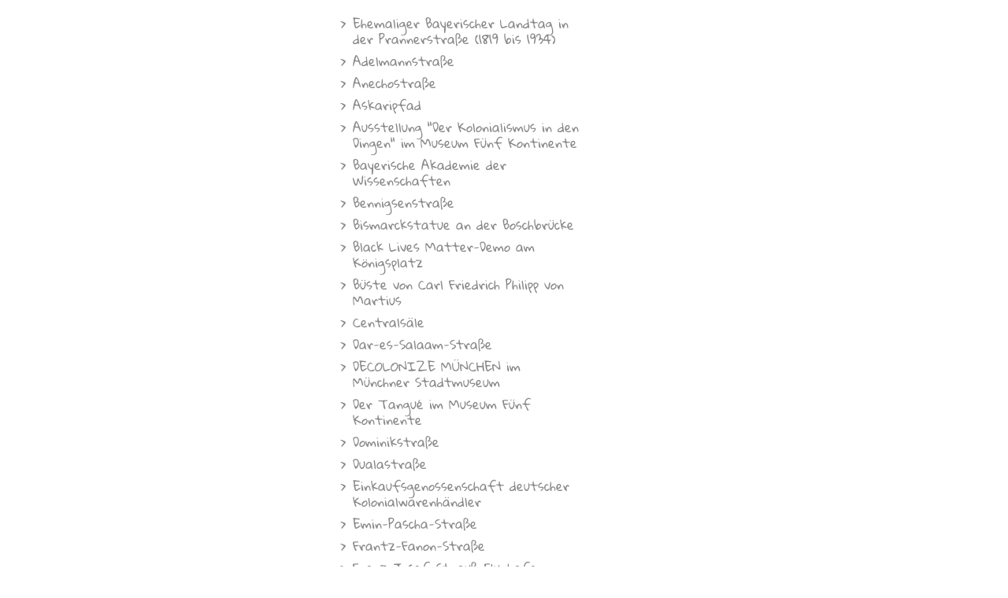

--- FILE ---
content_type: text/html; charset=UTF-8
request_url: https://mapping.postkolonial.net/article/grab-von-badia-akafefe-dalle
body_size: 7014
content:
<!DOCTYPE html>
<html lang="de">
<head>
	<meta http-equiv="Content-Type" content="text/html; charset=utf-8" />	
	<title>mapping.postkolonial.net :: Grab von Badià Akafèfè Dalle</title>
	
	<link href="/favicon.ico" type="image/x-icon" rel="icon"/><link href="/favicon.ico" type="image/x-icon" rel="shortcut icon"/>	
	<link rel="stylesheet" type="text/css" href="/css/site.css"/>
	<script type="text/javascript" src="/js/jquery/js/jquery-1.9.0.js"></script>
	<script type="text/javascript" src="/js/site/pages.js"></script>	
	<script type="text/javascript" src="/js/Hyphenator/Hyphenator.js"></script>
  <script type="text/javascript">
    Hyphenator.config({
      displaytogglebox: false,
      useCSS3hyphenation: true,
			storagetype: 'none',
      minwordlength: 7,
      orphancontrol: 3
    });
    Hyphenator.run();
  </script>

	<script>
	  (function(i,s,o,g,r,a,m){i['GoogleAnalyticsObject']=r;i[r]=i[r]||function(){
	  (i[r].q=i[r].q||[]).push(arguments)},i[r].l=1*new Date();a=s.createElement(o),
	  m=s.getElementsByTagName(o)[0];a.async=1;a.src=g;m.parentNode.insertBefore(a,m)
	  })(window,document,'script','//www.google-analytics.com/analytics.js','ga');
	
	  ga('create', 'UA-42992150-1', 'postkolonial.net');
	  ga('send', 'pageview');
	</script>

<script type="text/javascript" src="https://maps.google.com/maps/api/js?sensor=false&key=AIzaSyA6wWhxOk-57S2KboW9wvHbU_wYANQq918"></script><script type="text/javascript">
//<![CDATA[
$(document).ready(function() { contentScrollTo("div#page_53_content"); });
//]]>
</script><script type="text/javascript">
//<![CDATA[
$(document).ready(function() { contentScrollTo("div#page_38_content"); });
//]]>
</script><script type="text/javascript">
//<![CDATA[
$(document).ready( function() {
					articleLocationInit(117);
				});
//]]>
</script><script type="text/javascript">
//<![CDATA[
$(document).ready(function() { contentScrollTo("div#article_117_content"); });
//]]>
</script><script type="text/javascript">
//<![CDATA[
$(document).ready(function() {
    pageInit();
});
//]]>
</script>	

</head>
<body>

<!-- <div class="clear script-font" style="	padding: 20px 20px;">Work in Progress …</div> -->

<div id="site_wrap">


<div id="column_0">
<a class="asteriks" href="/">
<svg version="1.1" id="Layer_1" xmlns="http://www.w3.org/2000/svg" xmlns:xlink="http://www.w3.org/1999/xlink" x="0px" y="0px"
	 width="48px" height="48px" viewBox="0 12 48 48" enable-background="new 0 0 48 48" xml:space="preserve">
<g>
	<rect x="1" y="2" fill-rule="evenodd" clip-rule="evenodd" fill="#FFFFFF" width="45.354" height="45.354"/>
	<path stroke="#000000" stroke-width="0" d="M35.237,20.001c0,0.324-0.019,0.585-0.055,0.783
		c-0.09,0.324-0.153,0.576-0.188,0.756c-0.576-0.144-1.18-0.216-1.81-0.216c-0.954,0-1.989,0.189-3.104,0.567
		c-0.45,0.145-1.44,0.549-2.97,1.215c0.594,1.08,1.053,1.944,1.377,2.592c0.647,1.278,0.972,2.106,0.972,2.484
		c0,0.252-0.117,0.5-0.352,0.742c-0.233,0.243-0.477,0.365-0.729,0.365c-0.45,0-0.972-0.639-1.566-1.917l-1.241-2.7
		c-0.667,0.539-1.233,1.269-1.701,2.187c-0.162,0.324-0.702,1.827-1.62,4.509c-0.324-0.161-0.666-0.242-1.026-0.242
		c0-0.576,0.135-1.251,0.405-2.025c0.63-1.8,0.936-2.906,0.918-3.321l-0.027-0.62l-1.998,1.215c-0.27,0.161-0.855,0.828-1.755,1.998
		c-0.72,0.936-1.314,1.403-1.782,1.403c-0.378,0-0.738-0.152-1.08-0.459c0.558-0.63,1.152-1.224,1.782-1.782
		c0.216-0.197,1.313-1.07,3.294-2.619c-0.126-0.018-0.315-0.026-0.567-0.026h-0.648c-1.17,0-2.007-0.054-2.511-0.162
		c-0.918-0.197-1.377-0.576-1.377-1.134c0-0.414,0.225-0.693,0.675-0.837c0.234,0,0.594,0.099,1.08,0.297
		c0.486,0.198,0.837,0.297,1.053,0.297c1.53,0,3.222-0.342,5.076-1.026c-2.538-1.728-3.807-2.853-3.807-3.375
		c0-0.36,0.071-0.621,0.216-0.783c0.09-0.108,0.324-0.252,0.702-0.432c0.684,0.108,1.449,0.531,2.295,1.269
		c1.17,1.026,1.881,1.611,2.133,1.755c0.702-1.44,1.197-2.43,1.485-2.97c0.702-1.296,1.395-2.025,2.079-2.187
		c0,0.396-0.081,0.855-0.243,1.377c-0.378,1.225-0.567,1.989-0.567,2.295l0.054,0.459c0.307-0.18,0.981-0.756,2.025-1.728
		c1.548-1.421,2.826-2.133,3.834-2.133c-0.126,0.99-1.144,2.124-3.051,3.402c-0.414,0.27-1.18,0.766-2.295,1.485l0.675,0.027
		c0.486,0.018,1.224-0.063,2.214-0.243C33.491,20.182,34.732,20.001,35.237,20.001z"/>
</g>
</svg>
</a>
</div>


<div id="column_1" class="column" data-column="1">
        <a href="/mapping" id="page_47_link" class="page-link"><div class="column-item" style="width:320px;"><div class="sign">&gt;</div><div class="title">Mapping</div><img src="/img/loading_16.gif" class="loading" style="display:none;" alt=""/></div></a><div class="clear" style="height:8px;"></div><div class="page-content" id="page_47_content" style="display:none;"></div><a href="/info" id="page_2_link" class="page-link" onclick="pageLink(2); return false;"><div class="column-item" style="width:320px;"><div class="sign">&gt;</div><div class="title">Info</div><img src="/img/loading_16.gif" class="loading" style="display:none;" alt=""/></div></a><div class="clear" style="height:8px;"></div><div class="page-content" id="page_2_content" style="display:none;"></div><a href="/spurensuche" id="page_48_link" class="page-link" onclick="pageLink(48); return false;"><div class="column-item" style="width:320px;"><div class="sign">&gt;</div><div class="title">Spurensuche</div><img src="/img/loading_16.gif" class="loading" style="display:none;" alt=""/></div></a><div class="clear" style="height:8px;"></div><div class="page-content" id="page_48_content" style="display:none;"></div><a href="/archiv" id="page_53_link" class="page-link act" onclick="pageLink(53); return false;"><div class="column-item" style="width:320px;"><div class="sign">&gt;</div><div class="title">Archiv</div><img src="/img/loading_16.gif" class="loading" style="display:none;" alt=""/></div></a><div class="clear" style="height:8px;"></div><div class="page-content" id="page_53_content" style=""></div>
        </div><div id="column_2" class="column" data-column="2">
        <a href="/archiv/spuren" id="page_38_link" class="page-link act" onclick="pageLink(38); return false;"><div class="column-item" style="width:320px;"><div class="sign">&gt;</div><div class="title">Spuren</div><img src="/img/loading_16.gif" class="loading" style="display:none;" alt=""/></div></a><div class="clear" style="height:8px;"></div><div class="page-content" id="page_38_content" style=""><div class="content-item hyphenate"><p>Spuren der kolonialen Vergangenheit finden sich &uuml;berall in der Stadt. Das k&ouml;nnen z.B. Orte, Skulpturen, Gr&auml;ber, Gedenktafeln, Museumsexponate und Stra&szlig;ennamen sein. Diese stehen in Verbindung mit Ereignissen,&nbsp;Orten und Akteuren der kolonialen Geschichte oder sind durch diese gepr&auml;gt worden.</p>
<p>Die Sammlung wird laufend erweitert.&nbsp;</p></div><p>&nbsp;</p></div><a href="/archiv/erzaehlungen" id="page_37_link" class="page-link" onclick="pageLink(37); return false;"><div class="column-item" style="width:320px;"><div class="sign">&gt;</div><div class="title">Erzählungen</div><img src="/img/loading_16.gif" class="loading" style="display:none;" alt=""/></div></a><div class="clear" style="height:8px;"></div><div class="page-content" id="page_37_content" style="display:none;"></div><a href="/archiv/schichten" id="page_6_link" class="page-link" onclick="pageLink(6); return false;"><div class="column-item" style="width:320px;"><div class="sign">&gt;</div><div class="title">Schichten</div><img src="/img/loading_16.gif" class="loading" style="display:none;" alt=""/></div></a><div class="clear" style="height:8px;"></div><div class="page-content" id="page_6_content" style="display:none;"></div><a href="/archiv/gespenster" id="page_55_link" class="page-link" onclick="pageLink(55); return false;"><div class="column-item" style="width:320px;"><div class="sign">&gt;</div><div class="title">Gespenster</div><img src="/img/loading_16.gif" class="loading" style="display:none;" alt=""/></div></a><div class="clear" style="height:8px;"></div><div class="page-content" id="page_55_content" style="display:none;"></div>
        </div><div id="column_3" class="column" data-column="3">
        <a href="/article/ehemaliger-landtag-prannerstrasse" id="article_162_link" onclick="pageLinkArticle(162); return false;" class="page-link"><div class="column-item" style="width:320px;"><div class="sign">&gt;</div><div class="title" style="width:288px;">Ehemaliger Bayerischer Landtag in der Prannerstraße (1819 bis 1934)</div><img src="/img/loading_16.gif" class="loading" style="display:none;" alt=""/><div class="clear"></div></div></a><div class="clear" style="height:8px;"></div><div id="article_162_content" class="article-content hyphenate" data-article-id="162" style="display:none;"></div><a href="/article/adelmannstrasse" id="article_128_link" onclick="pageLinkArticle(128); return false;" class="page-link"><div class="column-item" style="width:320px;"><div class="sign">&gt;</div><div class="title" style="width:288px;">Adelmannstraße</div><img src="/img/loading_16.gif" class="loading" style="display:none;" alt=""/><div class="clear"></div></div></a><div class="clear" style="height:8px;"></div><div id="article_128_content" class="article-content hyphenate" data-article-id="128" style="display:none;"></div><a href="/article/anechostrasse" id="article_62_link" onclick="pageLinkArticle(62); return false;" class="page-link"><div class="column-item" style="width:320px;"><div class="sign">&gt;</div><div class="title" style="width:288px;">Anechostraße</div><img src="/img/loading_16.gif" class="loading" style="display:none;" alt=""/><div class="clear"></div></div></a><div class="clear" style="height:8px;"></div><div id="article_62_content" class="article-content hyphenate" data-article-id="62" style="display:none;"></div><a href="/article/askaripfad" id="article_43_link" onclick="pageLinkArticle(43); return false;" class="page-link"><div class="column-item" style="width:320px;"><div class="sign">&gt;</div><div class="title" style="width:288px;">Askaripfad</div><img src="/img/loading_16.gif" class="loading" style="display:none;" alt=""/><div class="clear"></div></div></a><div class="clear" style="height:8px;"></div><div id="article_43_content" class="article-content hyphenate" data-article-id="43" style="display:none;"></div><a href="/article/ausstellung-der-kolonialismus-in-den-dingen" id="article_156_link" onclick="pageLinkArticle(156); return false;" class="page-link"><div class="column-item" style="width:320px;"><div class="sign">&gt;</div><div class="title" style="width:288px;">Ausstellung "Der Kolonialismus in den Dingen" im Museum Fünf Kontinente</div><img src="/img/loading_16.gif" class="loading" style="display:none;" alt=""/><div class="clear"></div></div></a><div class="clear" style="height:8px;"></div><div id="article_156_content" class="article-content hyphenate" data-article-id="156" style="display:none;"></div><a href="/article/bayerische-akademie-der-wissenschaften" id="article_120_link" onclick="pageLinkArticle(120); return false;" class="page-link"><div class="column-item" style="width:320px;"><div class="sign">&gt;</div><div class="title" style="width:288px;">Bayerische Akademie der Wissenschaften</div><img src="/img/loading_16.gif" class="loading" style="display:none;" alt=""/><div class="clear"></div></div></a><div class="clear" style="height:8px;"></div><div id="article_120_content" class="article-content hyphenate" data-article-id="120" style="display:none;"></div><a href="/article/bennigsenstrasse" id="article_140_link" onclick="pageLinkArticle(140); return false;" class="page-link"><div class="column-item" style="width:320px;"><div class="sign">&gt;</div><div class="title" style="width:288px;">Bennigsenstraße</div><img src="/img/loading_16.gif" class="loading" style="display:none;" alt=""/><div class="clear"></div></div></a><div class="clear" style="height:8px;"></div><div id="article_140_content" class="article-content hyphenate" data-article-id="140" style="display:none;"></div><a href="/article/bismarckstatue-an-der-boschbruecke" id="article_49_link" onclick="pageLinkArticle(49); return false;" class="page-link"><div class="column-item" style="width:320px;"><div class="sign">&gt;</div><div class="title" style="width:288px;">Bismarckstatue an der Boschbrücke</div><img src="/img/loading_16.gif" class="loading" style="display:none;" alt=""/><div class="clear"></div></div></a><div class="clear" style="height:8px;"></div><div id="article_49_content" class="article-content hyphenate" data-article-id="49" style="display:none;"></div><a href="/article/black-lives-matter-demo" id="article_155_link" onclick="pageLinkArticle(155); return false;" class="page-link"><div class="column-item" style="width:320px;"><div class="sign">&gt;</div><div class="title" style="width:288px;">Black Lives Matter-Demo am Königsplatz</div><img src="/img/loading_16.gif" class="loading" style="display:none;" alt=""/><div class="clear"></div></div></a><div class="clear" style="height:8px;"></div><div id="article_155_content" class="article-content hyphenate" data-article-id="155" style="display:none;"></div><a href="/article/bueste-von-carl-friedrich-philipp-von-martius" id="article_20_link" onclick="pageLinkArticle(20); return false;" class="page-link"><div class="column-item" style="width:320px;"><div class="sign">&gt;</div><div class="title" style="width:288px;">Büste von Carl Friedrich Philipp von Martius</div><img src="/img/loading_16.gif" class="loading" style="display:none;" alt=""/><div class="clear"></div></div></a><div class="clear" style="height:8px;"></div><div id="article_20_content" class="article-content hyphenate" data-article-id="20" style="display:none;"></div><a href="/article/centralsaele" id="article_104_link" onclick="pageLinkArticle(104); return false;" class="page-link"><div class="column-item" style="width:320px;"><div class="sign">&gt;</div><div class="title" style="width:288px;">Centralsäle</div><img src="/img/loading_16.gif" class="loading" style="display:none;" alt=""/><div class="clear"></div></div></a><div class="clear" style="height:8px;"></div><div id="article_104_content" class="article-content hyphenate" data-article-id="104" style="display:none;"></div><a href="/article/dar-es-salaam-strasse" id="article_46_link" onclick="pageLinkArticle(46); return false;" class="page-link"><div class="column-item" style="width:320px;"><div class="sign">&gt;</div><div class="title" style="width:288px;">Dar-es-Salaam-Straße</div><img src="/img/loading_16.gif" class="loading" style="display:none;" alt=""/><div class="clear"></div></div></a><div class="clear" style="height:8px;"></div><div id="article_46_content" class="article-content hyphenate" data-article-id="46" style="display:none;"></div><a href="/article/decolonize-muenchen-im-muenchner-stadtmuseum" id="article_147_link" onclick="pageLinkArticle(147); return false;" class="page-link"><div class="column-item" style="width:320px;"><div class="sign">&gt;</div><div class="title" style="width:288px;">DECOLONIZE MÜNCHEN im Münchner Stadtmuseum</div><img src="/img/loading_16.gif" class="loading" style="display:none;" alt=""/><div class="clear"></div></div></a><div class="clear" style="height:8px;"></div><div id="article_147_content" class="article-content hyphenate" data-article-id="147" style="display:none;"></div><a href="/article/der-tangue-im-museum-fuenf-kontinente" id="article_71_link" onclick="pageLinkArticle(71); return false;" class="page-link"><div class="column-item" style="width:320px;"><div class="sign">&gt;</div><div class="title" style="width:288px;">Der Tangué im Museum Fünf Kontinente</div><img src="/img/loading_16.gif" class="loading" style="display:none;" alt=""/><div class="clear"></div></div></a><div class="clear" style="height:8px;"></div><div id="article_71_content" class="article-content hyphenate" data-article-id="71" style="display:none;"></div><a href="/article/dominikstrasse" id="article_29_link" onclick="pageLinkArticle(29); return false;" class="page-link"><div class="column-item" style="width:320px;"><div class="sign">&gt;</div><div class="title" style="width:288px;">Dominikstraße</div><img src="/img/loading_16.gif" class="loading" style="display:none;" alt=""/><div class="clear"></div></div></a><div class="clear" style="height:8px;"></div><div id="article_29_content" class="article-content hyphenate" data-article-id="29" style="display:none;"></div><a href="/article/dualastrasse" id="article_127_link" onclick="pageLinkArticle(127); return false;" class="page-link"><div class="column-item" style="width:320px;"><div class="sign">&gt;</div><div class="title" style="width:288px;">Dualastraße</div><img src="/img/loading_16.gif" class="loading" style="display:none;" alt=""/><div class="clear"></div></div></a><div class="clear" style="height:8px;"></div><div id="article_127_content" class="article-content hyphenate" data-article-id="127" style="display:none;"></div><a href="/article/einkaufsgenossenschaft-deutscher-kolonialwarenhaendler" id="article_76_link" onclick="pageLinkArticle(76); return false;" class="page-link"><div class="column-item" style="width:320px;"><div class="sign">&gt;</div><div class="title" style="width:288px;">Einkaufsgenossenschaft deutscher Kolonialwarenhändler</div><img src="/img/loading_16.gif" class="loading" style="display:none;" alt=""/><div class="clear"></div></div></a><div class="clear" style="height:8px;"></div><div id="article_76_content" class="article-content hyphenate" data-article-id="76" style="display:none;"></div><a href="/article/emin-pascha-strasse" id="article_139_link" onclick="pageLinkArticle(139); return false;" class="page-link"><div class="column-item" style="width:320px;"><div class="sign">&gt;</div><div class="title" style="width:288px;">Emin-Pascha-Straße</div><img src="/img/loading_16.gif" class="loading" style="display:none;" alt=""/><div class="clear"></div></div></a><div class="clear" style="height:8px;"></div><div id="article_139_content" class="article-content hyphenate" data-article-id="139" style="display:none;"></div><a href="/article/frantz-fanon-strasse" id="article_103_link" onclick="pageLinkArticle(103); return false;" class="page-link"><div class="column-item" style="width:320px;"><div class="sign">&gt;</div><div class="title" style="width:288px;">Frantz-Fanon-Straße</div><img src="/img/loading_16.gif" class="loading" style="display:none;" alt=""/><div class="clear"></div></div></a><div class="clear" style="height:8px;"></div><div id="article_103_content" class="article-content hyphenate" data-article-id="103" style="display:none;"></div><a href="/article/franz-josef-strauss-flughafen" id="article_94_link" onclick="pageLinkArticle(94); return false;" class="page-link"><div class="column-item" style="width:320px;"><div class="sign">&gt;</div><div class="title" style="width:288px;">Franz-Josef-Strauß-Flughafen </div><img src="/img/loading_16.gif" class="loading" style="display:none;" alt=""/><div class="clear"></div></div></a><div class="clear" style="height:8px;"></div><div id="article_94_content" class="article-content hyphenate" data-article-id="94" style="display:none;"></div><a href="/article/frobeniusweg" id="article_64_link" onclick="pageLinkArticle(64); return false;" class="page-link"><div class="column-item" style="width:320px;"><div class="sign">&gt;</div><div class="title" style="width:288px;">Frobeniusweg</div><img src="/img/loading_16.gif" class="loading" style="display:none;" alt=""/><div class="clear"></div></div></a><div class="clear" style="height:8px;"></div><div id="article_64_content" class="article-content hyphenate" data-article-id="64" style="display:none;"></div><a href="/article/gaertnerplatztheater" id="article_114_link" onclick="pageLinkArticle(114); return false;" class="page-link"><div class="column-item" style="width:320px;"><div class="sign">&gt;</div><div class="title" style="width:288px;">Gärtnerplatztheater</div><img src="/img/loading_16.gif" class="loading" style="display:none;" alt=""/><div class="clear"></div></div></a><div class="clear" style="height:8px;"></div><div id="article_114_content" class="article-content hyphenate" data-article-id="114" style="display:none;"></div><a href="/article/gedenktafel-fuer-carl-friedrich-philipp-von-martius" id="article_21_link" onclick="pageLinkArticle(21); return false;" class="page-link"><div class="column-item" style="width:320px;"><div class="sign">&gt;</div><div class="title" style="width:288px;">Gedenktafel für Carl Friedrich Philipp von Martius</div><img src="/img/loading_16.gif" class="loading" style="display:none;" alt=""/><div class="clear"></div></div></a><div class="clear" style="height:8px;"></div><div id="article_21_content" class="article-content hyphenate" data-article-id="21" style="display:none;"></div><a href="/article/gedenktafel-zur-erinnerung-an-500-jahre-kolonialismus" id="article_68_link" onclick="pageLinkArticle(68); return false;" class="page-link"><div class="column-item" style="width:320px;"><div class="sign">&gt;</div><div class="title" style="width:288px;">Gedenktafel zur Erinnerung an 500 Jahre Kolonialismus</div><img src="/img/loading_16.gif" class="loading" style="display:none;" alt=""/><div class="clear"></div></div></a><div class="clear" style="height:8px;"></div><div id="article_68_content" class="article-content hyphenate" data-article-id="68" style="display:none;"></div><a href="/article/grab-von-badia-akafefe-dalle" id="article_117_link" onclick="pageLinkArticle(117); return false;" class="page-link act"><div class="column-item" style="width:320px;"><div class="sign">&gt;</div><div class="title" style="width:288px;">Grab von Badià Akafèfè Dalle</div><img src="/img/loading_16.gif" class="loading" style="display:none;" alt=""/><div class="clear"></div></div></a><div class="clear" style="height:8px;"></div><div id="article_117_content" class="article-content hyphenate" data-article-id="117"><p>1841 wurde Badi&agrave; Akaf&egrave;f&egrave; Dall&egrave; am Alten S&uuml;dlichen Friedhof beerdigt. Der junge Mann war 1838 von Herzog Maximilian auf dem Kairoer Sklavenmarkt gekauft und zur "Erziehung" nach M&uuml;nchen gebracht worden. Sein Grab ist heute nicht mehr erhalten.</p>
<p>&nbsp;</p>
<p><strong>Literatur:&nbsp;</strong></p>
<p>Isabel Grimm-Stadelmann und Alfred Grimm, Eine Zitherpartie auf dem Nil. Die Orientreise von Herzog Maximilian in Bayern und seine Orientalische Sammlung, M&uuml;nchen 2009, S. 57.</p><div class="clear" style="height:10px;"></div><div class="pictures-thumbnails"><div class="asset-thumbnail"><a href="/assets/das-grab-von-badia-akafefe-dalle-ist-nicht-mehr-erhalten.jpg" target="_blank" rel="article_117_pictures_1" onclick="assetView(791); return false;"><img src="/assets/img/das-grab-von-badia-akafefe-dalle-ist-nicht-mehr-erhalten_128x128_ins.jpg" style="width:128px;height:85px;" title="Das Grab von Badià Akafèfè Dalle ist nicht mehr erhalten" alt=""/></a><div class="asset-info"><p>Das Grab von Badià Akafèfè Dalle ist nicht mehr erhalten</p><p class="source">Katrin Winkler, Sammlung [muc] münchen postkolonial</p></div></div></div><div style="display:none;" id="hide_trace_loc"><a href="/location/5" onclick="pageLinkLocation(5, this); return false;" data-location-id="5" class="location">Südfriedhof</a></div><a href="/article/badia-akafefe-dalle" class="article-story">Badià Akafèfè Dalle</a><p>&nbsp;</p></div><a href="/article/grab-von-carl-friedrich-philipp-von-martius" id="article_18_link" onclick="pageLinkArticle(18); return false;" class="page-link"><div class="column-item" style="width:320px;"><div class="sign">&gt;</div><div class="title" style="width:288px;">Grab von Carl Friedrich Philipp von Martius</div><img src="/img/loading_16.gif" class="loading" style="display:none;" alt=""/><div class="clear"></div></div></a><div class="clear" style="height:8px;"></div><div id="article_18_content" class="article-content hyphenate" data-article-id="18" style="display:none;"></div><a href="/article/ehemaliges-grab-von-cula" id="article_67_link" onclick="pageLinkArticle(67); return false;" class="page-link"><div class="column-item" style="width:320px;"><div class="sign">&gt;</div><div class="title" style="width:288px;">Ehemaliges Grab von Cula</div><img src="/img/loading_16.gif" class="loading" style="display:none;" alt=""/><div class="clear"></div></div></a><div class="clear" style="height:8px;"></div><div id="article_67_content" class="article-content hyphenate" data-article-id="67" style="display:none;"></div><a href="/article/grab-von-johann-baptist-von-spix" id="article_22_link" onclick="pageLinkArticle(22); return false;" class="page-link"><div class="column-item" style="width:320px;"><div class="sign">&gt;</div><div class="title" style="width:288px;">Grab von Johann Baptist von Spix</div><img src="/img/loading_16.gif" class="loading" style="display:none;" alt=""/><div class="clear"></div></div></a><div class="clear" style="height:8px;"></div><div id="article_22_content" class="article-content hyphenate" data-article-id="22" style="display:none;"></div><a href="/article/grab-von-juri-und-miranha" id="article_24_link" onclick="pageLinkArticle(24); return false;" class="page-link"><div class="column-item" style="width:320px;"><div class="sign">&gt;</div><div class="title" style="width:288px;">Grab von Juri und Miranha</div><img src="/img/loading_16.gif" class="loading" style="display:none;" alt=""/><div class="clear"></div></div></a><div class="clear" style="height:8px;"></div><div id="article_24_content" class="article-content hyphenate" data-article-id="24" style="display:none;"></div><a href="/article/grab-von-max-buchner" id="article_107_link" onclick="pageLinkArticle(107); return false;" class="page-link"><div class="column-item" style="width:320px;"><div class="sign">&gt;</div><div class="title" style="width:288px;">Grab von Max Buchner</div><img src="/img/loading_16.gif" class="loading" style="display:none;" alt=""/><div class="clear"></div></div></a><div class="clear" style="height:8px;"></div><div id="article_107_content" class="article-content hyphenate" data-article-id="107" style="display:none;"></div><a href="/article/grab-von-wolfrum" id="article_101_link" onclick="pageLinkArticle(101); return false;" class="page-link"><div class="column-item" style="width:320px;"><div class="sign">&gt;</div><div class="title" style="width:288px;">Grab von Wolfrum</div><img src="/img/loading_16.gif" class="loading" style="display:none;" alt=""/><div class="clear"></div></div></a><div class="clear" style="height:8px;"></div><div id="article_101_content" class="article-content hyphenate" data-article-id="101" style="display:none;"></div><a href="/article/grabtafel-von-juri-und-miranha" id="article_106_link" onclick="pageLinkArticle(106); return false;" class="page-link"><div class="column-item" style="width:320px;"><div class="sign">&gt;</div><div class="title" style="width:288px;">Grabtafel von Juri und Miranha</div><img src="/img/loading_16.gif" class="loading" style="display:none;" alt=""/><div class="clear"></div></div></a><div class="clear" style="height:8px;"></div><div id="article_106_content" class="article-content hyphenate" data-article-id="106" style="display:none;"></div><a href="/article/graf-spee-platz" id="article_152_link" onclick="pageLinkArticle(152); return false;" class="page-link"><div class="column-item" style="width:320px;"><div class="sign">&gt;</div><div class="title" style="width:288px;">Graf-Spee-Platz</div><img src="/img/loading_16.gif" class="loading" style="display:none;" alt=""/><div class="clear"></div></div></a><div class="clear" style="height:8px;"></div><div id="article_152_content" class="article-content hyphenate" data-article-id="152" style="display:none;"></div><a href="/article/groebenstrasse" id="article_28_link" onclick="pageLinkArticle(28); return false;" class="page-link"><div class="column-item" style="width:320px;"><div class="sign">&gt;</div><div class="title" style="width:288px;">Gröbenstraße</div><img src="/img/loading_16.gif" class="loading" style="display:none;" alt=""/><div class="clear"></div></div></a><div class="clear" style="height:8px;"></div><div id="article_28_content" class="article-content hyphenate" data-article-id="28" style="display:none;"></div><a href="/article/gross-nabas-strasse" id="article_141_link" onclick="pageLinkArticle(141); return false;" class="page-link"><div class="column-item" style="width:320px;"><div class="sign">&gt;</div><div class="title" style="width:288px;">Groß-Nabas-Straße</div><img src="/img/loading_16.gif" class="loading" style="display:none;" alt=""/><div class="clear"></div></div></a><div class="clear" style="height:8px;"></div><div id="article_141_content" class="article-content hyphenate" data-article-id="141" style="display:none;"></div><a href="/article/grossfriedrichsburger-strasse" id="article_63_link" onclick="pageLinkArticle(63); return false;" class="page-link"><div class="column-item" style="width:320px;"><div class="sign">&gt;</div><div class="title" style="width:288px;">Großfriedrichsburger Straße</div><img src="/img/loading_16.gif" class="loading" style="display:none;" alt=""/><div class="clear"></div></div></a><div class="clear" style="height:8px;"></div><div id="article_63_content" class="article-content hyphenate" data-article-id="63" style="display:none;"></div><a href="/article/hauptbahnhof-muenchen" id="article_97_link" onclick="pageLinkArticle(97); return false;" class="page-link"><div class="column-item" style="width:320px;"><div class="sign">&gt;</div><div class="title" style="width:288px;">Hauptbahnhof München</div><img src="/img/loading_16.gif" class="loading" style="display:none;" alt=""/><div class="clear"></div></div></a><div class="clear" style="height:8px;"></div><div id="article_97_content" class="article-content hyphenate" data-article-id="97" style="display:none;"></div><a href="/article/hererostrasse" id="article_12_link" onclick="pageLinkArticle(12); return false;" class="page-link"><div class="column-item" style="width:320px;"><div class="sign">&gt;</div><div class="title" style="width:288px;">Hererostrasse</div><img src="/img/loading_16.gif" class="loading" style="display:none;" alt=""/><div class="clear"></div></div></a><div class="clear" style="height:8px;"></div><div id="article_12_content" class="article-content hyphenate" data-article-id="12" style="display:none;"></div><a href="/article/ida-pfeiffer-strasse" id="article_66_link" onclick="pageLinkArticle(66); return false;" class="page-link"><div class="column-item" style="width:320px;"><div class="sign">&gt;</div><div class="title" style="width:288px;">Ida-Pfeiffer-Straße</div><img src="/img/loading_16.gif" class="loading" style="display:none;" alt=""/><div class="clear"></div></div></a><div class="clear" style="height:8px;"></div><div id="article_66_content" class="article-content hyphenate" data-article-id="66" style="display:none;"></div><a href="/article/iltisstrasse" id="article_36_link" onclick="pageLinkArticle(36); return false;" class="page-link"><div class="column-item" style="width:320px;"><div class="sign">&gt;</div><div class="title" style="width:288px;">Iltisstraße</div><img src="/img/loading_16.gif" class="loading" style="display:none;" alt=""/><div class="clear"></div></div></a><div class="clear" style="height:8px;"></div><div id="article_36_content" class="article-content hyphenate" data-article-id="36" style="display:none;"></div><a href="/article/internationales-handels-panoptikum" id="article_74_link" onclick="pageLinkArticle(74); return false;" class="page-link"><div class="column-item" style="width:320px;"><div class="sign">&gt;</div><div class="title" style="width:288px;">Internationales Handels-Panoptikum</div><img src="/img/loading_16.gif" class="loading" style="display:none;" alt=""/><div class="clear"></div></div></a><div class="clear" style="height:8px;"></div><div id="article_74_content" class="article-content hyphenate" data-article-id="74" style="display:none;"></div><a href="/article/junge-afrikanische-maenner-in-st-ottilien" id="article_60_link" onclick="pageLinkArticle(60); return false;" class="page-link"><div class="column-item" style="width:320px;"><div class="sign">&gt;</div><div class="title" style="width:288px;">Junge afrikanische Männer in St.Ottilien</div><img src="/img/loading_16.gif" class="loading" style="display:none;" alt=""/><div class="clear"></div></div></a><div class="clear" style="height:8px;"></div><div id="article_60_content" class="article-content hyphenate" data-article-id="60" style="display:none;"></div><a href="/article/juri-und-miranha-am-rosa-maibaum" id="article_23_link" onclick="pageLinkArticle(23); return false;" class="page-link"><div class="column-item" style="width:320px;"><div class="sign">&gt;</div><div class="title" style="width:288px;">Juri und Miranha am Rosa Maibaum</div><img src="/img/loading_16.gif" class="loading" style="display:none;" alt=""/><div class="clear"></div></div></a><div class="clear" style="height:8px;"></div><div id="article_23_content" class="article-content hyphenate" data-article-id="23" style="display:none;"></div><a href="/article/kameruner-strasse" id="article_61_link" onclick="pageLinkArticle(61); return false;" class="page-link"><div class="column-item" style="width:320px;"><div class="sign">&gt;</div><div class="title" style="width:288px;">Kameruner Straße</div><img src="/img/loading_16.gif" class="loading" style="display:none;" alt=""/><div class="clear"></div></div></a><div class="clear" style="height:8px;"></div><div id="article_61_content" class="article-content hyphenate" data-article-id="61" style="display:none;"></div><a href="/article/kathreiner-ag-kolonialwarenunternehmen-1828-1998" id="article_70_link" onclick="pageLinkArticle(70); return false;" class="page-link"><div class="column-item" style="width:320px;"><div class="sign">&gt;</div><div class="title" style="width:288px;">Kathreiner</div><img src="/img/loading_16.gif" class="loading" style="display:none;" alt=""/><div class="clear"></div></div></a><div class="clear" style="height:8px;"></div><div id="article_70_content" class="article-content hyphenate" data-article-id="70" style="display:none;"></div><a href="/article/kibostrasse" id="article_56_link" onclick="pageLinkArticle(56); return false;" class="page-link"><div class="column-item" style="width:320px;"><div class="sign">&gt;</div><div class="title" style="width:288px;">Kibostraße</div><img src="/img/loading_16.gif" class="loading" style="display:none;" alt=""/><div class="clear"></div></div></a><div class="clear" style="height:8px;"></div><div id="article_56_content" class="article-content hyphenate" data-article-id="56" style="display:none;"></div><a href="/article/kleinplastiken-von-fritz-behn-im-stadtmuseum" id="article_111_link" onclick="pageLinkArticle(111); return false;" class="page-link"><div class="column-item" style="width:320px;"><div class="sign">&gt;</div><div class="title" style="width:288px;">Kleinplastiken von Fritz Behn im Stadtmuseum</div><img src="/img/loading_16.gif" class="loading" style="display:none;" alt=""/><div class="clear"></div></div></a><div class="clear" style="height:8px;"></div><div id="article_111_content" class="article-content hyphenate" data-article-id="111" style="display:none;"></div><a href="/article/koloniale-gedenktafel" id="article_100_link" onclick="pageLinkArticle(100); return false;" class="page-link"><div class="column-item" style="width:320px;"><div class="sign">&gt;</div><div class="title" style="width:288px;">Koloniale Gedenktafel</div><img src="/img/loading_16.gif" class="loading" style="display:none;" alt=""/><div class="clear"></div></div></a><div class="clear" style="height:8px;"></div><div id="article_100_content" class="article-content hyphenate" data-article-id="100" style="display:none;"></div><a href="/article/koloniale-gedenktafel-rathaus" id="article_102_link" onclick="pageLinkArticle(102); return false;" class="page-link"><div class="column-item" style="width:320px;"><div class="sign">&gt;</div><div class="title" style="width:288px;">Koloniale Gedenktafel Rathaus</div><img src="/img/loading_16.gif" class="loading" style="display:none;" alt=""/><div class="clear"></div></div></a><div class="clear" style="height:8px;"></div><div id="article_102_content" class="article-content hyphenate" data-article-id="102" style="display:none;"></div><a href="/article/kolonialpanorama" id="article_73_link" onclick="pageLinkArticle(73); return false;" class="page-link"><div class="column-item" style="width:320px;"><div class="sign">&gt;</div><div class="title" style="width:288px;">Kolonialpanorama</div><img src="/img/loading_16.gif" class="loading" style="display:none;" alt=""/><div class="clear"></div></div></a><div class="clear" style="height:8px;"></div><div id="article_73_content" class="article-content hyphenate" data-article-id="73" style="display:none;"></div><a href="/article/kolonialpolitisches-amt-der-nsdap" id="article_99_link" onclick="pageLinkArticle(99); return false;" class="page-link"><div class="column-item" style="width:320px;"><div class="sign">&gt;</div><div class="title" style="width:288px;">Kolonialpolitisches Amt der NSDAP</div><img src="/img/loading_16.gif" class="loading" style="display:none;" alt=""/><div class="clear"></div></div></a><div class="clear" style="height:8px;"></div><div id="article_99_content" class="article-content hyphenate" data-article-id="99" style="display:none;"></div><a href="/article/kolumbusplatz" id="article_153_link" onclick="pageLinkArticle(153); return false;" class="page-link"><div class="column-item" style="width:320px;"><div class="sign">&gt;</div><div class="title" style="width:288px;">Kolumbusplatz</div><img src="/img/loading_16.gif" class="loading" style="display:none;" alt=""/><div class="clear"></div></div></a><div class="clear" style="height:8px;"></div><div id="article_153_content" class="article-content hyphenate" data-article-id="153" style="display:none;"></div><a href="/article/leerstelle-koloniale-gedenktafel" id="article_69_link" onclick="pageLinkArticle(69); return false;" class="page-link"><div class="column-item" style="width:320px;"><div class="sign">&gt;</div><div class="title" style="width:288px;">Leerstelle Koloniale Gedenktafel</div><img src="/img/loading_16.gif" class="loading" style="display:none;" alt=""/><div class="clear"></div></div></a><div class="clear" style="height:8px;"></div><div id="article_69_content" class="article-content hyphenate" data-article-id="69" style="display:none;"></div><a href="/article/leutweinstrasse" id="article_31_link" onclick="pageLinkArticle(31); return false;" class="page-link"><div class="column-item" style="width:320px;"><div class="sign">&gt;</div><div class="title" style="width:288px;">Leutweinstraße</div><img src="/img/loading_16.gif" class="loading" style="display:none;" alt=""/><div class="clear"></div></div></a><div class="clear" style="height:8px;"></div><div id="article_31_content" class="article-content hyphenate" data-article-id="31" style="display:none;"></div><a href="/article/loewenskulptur-von-fritz-behn-im-tierpark" id="article_96_link" onclick="pageLinkArticle(96); return false;" class="page-link"><div class="column-item" style="width:320px;"><div class="sign">&gt;</div><div class="title" style="width:288px;">Löwenskulptur von Fritz Behn im Tierpark</div><img src="/img/loading_16.gif" class="loading" style="display:none;" alt=""/><div class="clear"></div></div></a><div class="clear" style="height:8px;"></div><div id="article_96_content" class="article-content hyphenate" data-article-id="96" style="display:none;"></div><a href="/article/loewin-von-behn" id="article_109_link" onclick="pageLinkArticle(109); return false;" class="page-link"><div class="column-item" style="width:320px;"><div class="sign">&gt;</div><div class="title" style="width:288px;">Löwin von Behn</div><img src="/img/loading_16.gif" class="loading" style="display:none;" alt=""/><div class="clear"></div></div></a><div class="clear" style="height:8px;"></div><div id="article_109_content" class="article-content hyphenate" data-article-id="109" style="display:none;"></div><a href="/article/luederitzstrasse" id="article_32_link" onclick="pageLinkArticle(32); return false;" class="page-link"><div class="column-item" style="width:320px;"><div class="sign">&gt;</div><div class="title" style="width:288px;">Lüderitzstraße</div><img src="/img/loading_16.gif" class="loading" style="display:none;" alt=""/><div class="clear"></div></div></a><div class="clear" style="height:8px;"></div><div id="article_32_content" class="article-content hyphenate" data-article-id="32" style="display:none;"></div><a href="/article/martiusstrasse" id="article_26_link" onclick="pageLinkArticle(26); return false;" class="page-link"><div class="column-item" style="width:320px;"><div class="sign">&gt;</div><div class="title" style="width:288px;">Martiusstraße</div><img src="/img/loading_16.gif" class="loading" style="display:none;" alt=""/><div class="clear"></div></div></a><div class="clear" style="height:8px;"></div><div id="article_26_content" class="article-content hyphenate" data-article-id="26" style="display:none;"></div><a href="/article/metzeler-gummifabrik-1887-1982" id="article_72_link" onclick="pageLinkArticle(72); return false;" class="page-link"><div class="column-item" style="width:320px;"><div class="sign">&gt;</div><div class="title" style="width:288px;">Metzeler, Gummifabrik 1887-1982</div><img src="/img/loading_16.gif" class="loading" style="display:none;" alt=""/><div class="clear"></div></div></a><div class="clear" style="height:8px;"></div><div id="article_72_content" class="article-content hyphenate" data-article-id="72" style="display:none;"></div><a href="/article/missionsmuseum-st-ottilien" id="article_65_link" onclick="pageLinkArticle(65); return false;" class="page-link"><div class="column-item" style="width:320px;"><div class="sign">&gt;</div><div class="title" style="width:288px;">Missionsmuseum St. Ottilien</div><img src="/img/loading_16.gif" class="loading" style="display:none;" alt=""/><div class="clear"></div></div></a><div class="clear" style="height:8px;"></div><div id="article_65_content" class="article-content hyphenate" data-article-id="65" style="display:none;"></div><a href="/article/moewestrasse" id="article_37_link" onclick="pageLinkArticle(37); return false;" class="page-link"><div class="column-item" style="width:320px;"><div class="sign">&gt;</div><div class="title" style="width:288px;">Möwestraße</div><img src="/img/loading_16.gif" class="loading" style="display:none;" alt=""/><div class="clear"></div></div></a><div class="clear" style="height:8px;"></div><div id="article_37_content" class="article-content hyphenate" data-article-id="37" style="display:none;"></div><a href="/article/museum-fuenf-kontinente" id="article_134_link" onclick="pageLinkArticle(134); return false;" class="page-link"><div class="column-item" style="width:320px;"><div class="sign">&gt;</div><div class="title" style="width:288px;">Museum Fünf Kontinente</div><img src="/img/loading_16.gif" class="loading" style="display:none;" alt=""/><div class="clear"></div></div></a><div class="clear" style="height:8px;"></div><div id="article_134_content" class="article-content hyphenate" data-article-id="134" style="display:none;"></div><a href="/article/nachlass-von-karl-tutschek" id="article_115_link" onclick="pageLinkArticle(115); return false;" class="page-link"><div class="column-item" style="width:320px;"><div class="sign">&gt;</div><div class="title" style="width:288px;">Nachlass von Karl Tutschek</div><img src="/img/loading_16.gif" class="loading" style="display:none;" alt=""/><div class="clear"></div></div></a><div class="clear" style="height:8px;"></div><div id="article_115_content" class="article-content hyphenate" data-article-id="115" style="display:none;"></div><a href="/article/nachtigalstrasse" id="article_93_link" onclick="pageLinkArticle(93); return false;" class="page-link"><div class="column-item" style="width:320px;"><div class="sign">&gt;</div><div class="title" style="width:288px;">Nachtigalstraße</div><img src="/img/loading_16.gif" class="loading" style="display:none;" alt=""/><div class="clear"></div></div></a><div class="clear" style="height:8px;"></div><div id="article_93_content" class="article-content hyphenate" data-article-id="93" style="display:none;"></div><a href="/article/nettelbeckstrasse" id="article_138_link" onclick="pageLinkArticle(138); return false;" class="page-link"><div class="column-item" style="width:320px;"><div class="sign">&gt;</div><div class="title" style="width:288px;">Nettelbeckstraße</div><img src="/img/loading_16.gif" class="loading" style="display:none;" alt=""/><div class="clear"></div></div></a><div class="clear" style="height:8px;"></div><div id="article_138_content" class="article-content hyphenate" data-article-id="138" style="display:none;"></div><a href="/article/niobestrasse" id="article_38_link" onclick="pageLinkArticle(38); return false;" class="page-link"><div class="column-item" style="width:320px;"><div class="sign">&gt;</div><div class="title" style="width:288px;">Niobestraße</div><img src="/img/loading_16.gif" class="loading" style="display:none;" alt=""/><div class="clear"></div></div></a><div class="clear" style="height:8px;"></div><div id="article_38_content" class="article-content hyphenate" data-article-id="38" style="display:none;"></div><a href="/article/promenadeplatz" id="article_50_link" onclick="pageLinkArticle(50); return false;" class="page-link"><div class="column-item" style="width:320px;"><div class="sign">&gt;</div><div class="title" style="width:288px;">Promenadeplatz</div><img src="/img/loading_16.gif" class="loading" style="display:none;" alt=""/><div class="clear"></div></div></a><div class="clear" style="height:8px;"></div><div id="article_50_content" class="article-content hyphenate" data-article-id="50" style="display:none;"></div><a href="/article/ratzelstrasse" id="article_95_link" onclick="pageLinkArticle(95); return false;" class="page-link"><div class="column-item" style="width:320px;"><div class="sign">&gt;</div><div class="title" style="width:288px;">Ratzelstraße</div><img src="/img/loading_16.gif" class="loading" style="display:none;" alt=""/><div class="clear"></div></div></a><div class="clear" style="height:8px;"></div><div id="article_95_content" class="article-content hyphenate" data-article-id="95" style="display:none;"></div><a href="/article/robert-koch-strasse" id="article_154_link" onclick="pageLinkArticle(154); return false;" class="page-link"><div class="column-item" style="width:320px;"><div class="sign">&gt;</div><div class="title" style="width:288px;">Robert-Koch-Straße</div><img src="/img/loading_16.gif" class="loading" style="display:none;" alt=""/><div class="clear"></div></div></a><div class="clear" style="height:8px;"></div><div id="article_154_content" class="article-content hyphenate" data-article-id="154" style="display:none;"></div><a href="/article/rohlfsstrasse" id="article_137_link" onclick="pageLinkArticle(137); return false;" class="page-link"><div class="column-item" style="width:320px;"><div class="sign">&gt;</div><div class="title" style="width:288px;">Rohlfsstraße</div><img src="/img/loading_16.gif" class="loading" style="display:none;" alt=""/><div class="clear"></div></div></a><div class="clear" style="height:8px;"></div><div id="article_137_content" class="article-content hyphenate" data-article-id="137" style="display:none;"></div><a href="/article/sammlung-afrikanischer-musikinstrumente" id="article_112_link" onclick="pageLinkArticle(112); return false;" class="page-link"><div class="column-item" style="width:320px;"><div class="sign">&gt;</div><div class="title" style="width:288px;">Sammlung Afrikanischer Musikinstrumente</div><img src="/img/loading_16.gif" class="loading" style="display:none;" alt=""/><div class="clear"></div></div></a><div class="clear" style="height:8px;"></div><div id="article_112_content" class="article-content hyphenate" data-article-id="112" style="display:none;"></div><a href="/article/samoastrasse" id="article_45_link" onclick="pageLinkArticle(45); return false;" class="page-link"><div class="column-item" style="width:320px;"><div class="sign">&gt;</div><div class="title" style="width:288px;">Samoastraße</div><img src="/img/loading_16.gif" class="loading" style="display:none;" alt=""/><div class="clear"></div></div></a><div class="clear" style="height:8px;"></div><div id="article_45_content" class="article-content hyphenate" data-article-id="45" style="display:none;"></div><a href="/article/sansibarstrasse" id="article_136_link" onclick="pageLinkArticle(136); return false;" class="page-link"><div class="column-item" style="width:320px;"><div class="sign">&gt;</div><div class="title" style="width:288px;">Sansibarstraße</div><img src="/img/loading_16.gif" class="loading" style="display:none;" alt=""/><div class="clear"></div></div></a><div class="clear" style="height:8px;"></div><div id="article_136_content" class="article-content hyphenate" data-article-id="136" style="display:none;"></div><a href="/article/spixstrasse" id="article_126_link" onclick="pageLinkArticle(126); return false;" class="page-link"><div class="column-item" style="width:320px;"><div class="sign">&gt;</div><div class="title" style="width:288px;">Spixstraße</div><img src="/img/loading_16.gif" class="loading" style="display:none;" alt=""/><div class="clear"></div></div></a><div class="clear" style="height:8px;"></div><div id="article_126_content" class="article-content hyphenate" data-article-id="126" style="display:none;"></div><a href="/article/swakopmunder-strasse" id="article_59_link" onclick="pageLinkArticle(59); return false;" class="page-link"><div class="column-item" style="width:320px;"><div class="sign">&gt;</div><div class="title" style="width:288px;">Swakopmunder Straße</div><img src="/img/loading_16.gif" class="loading" style="display:none;" alt=""/><div class="clear"></div></div></a><div class="clear" style="height:8px;"></div><div id="article_59_content" class="article-content hyphenate" data-article-id="59" style="display:none;"></div><a href="/article/symbolische-strassenumbenennung" id="article_146_link" onclick="pageLinkArticle(146); return false;" class="page-link"><div class="column-item" style="width:320px;"><div class="sign">&gt;</div><div class="title" style="width:288px;">Straßenecke Hererostraße/ Waterbergstraße</div><img src="/img/loading_16.gif" class="loading" style="display:none;" alt=""/><div class="clear"></div></div></a><div class="clear" style="height:8px;"></div><div id="article_146_content" class="article-content hyphenate" data-article-id="146" style="display:none;"></div><a href="/article/taku-fort-strasse" id="article_34_link" onclick="pageLinkArticle(34); return false;" class="page-link"><div class="column-item" style="width:320px;"><div class="sign">&gt;</div><div class="title" style="width:288px;">Taku-Fort-Straße</div><img src="/img/loading_16.gif" class="loading" style="display:none;" alt=""/><div class="clear"></div></div></a><div class="clear" style="height:8px;"></div><div id="article_34_content" class="article-content hyphenate" data-article-id="34" style="display:none;"></div><a href="/article/tangastrasse" id="article_41_link" onclick="pageLinkArticle(41); return false;" class="page-link"><div class="column-item" style="width:320px;"><div class="sign">&gt;</div><div class="title" style="width:288px;">Tangastraße</div><img src="/img/loading_16.gif" class="loading" style="display:none;" alt=""/><div class="clear"></div></div></a><div class="clear" style="height:8px;"></div><div id="article_41_content" class="article-content hyphenate" data-article-id="41" style="display:none;"></div><a href="/article/taufe-von-badia-akafefe-dalle" id="article_113_link" onclick="pageLinkArticle(113); return false;" class="page-link"><div class="column-item" style="width:320px;"><div class="sign">&gt;</div><div class="title" style="width:288px;">Ort der Taufe von Badià Akafèfè Dallè, Morgan, Ghialo Djadan Arreh, Salim Kamis Motekudu und Thinneh</div><img src="/img/loading_16.gif" class="loading" style="display:none;" alt=""/><div class="clear"></div></div></a><div class="clear" style="height:8px;"></div><div id="article_113_content" class="article-content hyphenate" data-article-id="113" style="display:none;"></div><a href="/article/tierpark-hellabrunn" id="article_55_link" onclick="pageLinkArticle(55); return false;" class="page-link"><div class="column-item" style="width:320px;"><div class="sign">&gt;</div><div class="title" style="width:288px;">Tierpark Hellabrunn</div><img src="/img/loading_16.gif" class="loading" style="display:none;" alt=""/><div class="clear"></div></div></a><div class="clear" style="height:8px;"></div><div id="article_55_content" class="article-content hyphenate" data-article-id="55" style="display:none;"></div><a href="/article/togostrasse" id="article_44_link" onclick="pageLinkArticle(44); return false;" class="page-link"><div class="column-item" style="width:320px;"><div class="sign">&gt;</div><div class="title" style="width:288px;">Togostraße</div><img src="/img/loading_16.gif" class="loading" style="display:none;" alt=""/><div class="clear"></div></div></a><div class="clear" style="height:8px;"></div><div id="article_44_content" class="article-content hyphenate" data-article-id="44" style="display:none;"></div><a href="/article/tsingtauer-strasse" id="article_58_link" onclick="pageLinkArticle(58); return false;" class="page-link"><div class="column-item" style="width:320px;"><div class="sign">&gt;</div><div class="title" style="width:288px;">Tsingtauer Straße</div><img src="/img/loading_16.gif" class="loading" style="display:none;" alt=""/><div class="clear"></div></div></a><div class="clear" style="height:8px;"></div><div id="article_58_content" class="article-content hyphenate" data-article-id="58" style="display:none;"></div><a href="/article/tulbeckstrasse-12" id="article_80_link" onclick="pageLinkArticle(80); return false;" class="page-link"><div class="column-item" style="width:320px;"><div class="sign">&gt;</div><div class="title" style="width:288px;">Tulbeckstrasse 12</div><img src="/img/loading_16.gif" class="loading" style="display:none;" alt=""/><div class="clear"></div></div></a><div class="clear" style="height:8px;"></div><div id="article_80_content" class="article-content hyphenate" data-article-id="80" style="display:none;"></div><a href="/article/usambarastrasse" id="article_135_link" onclick="pageLinkArticle(135); return false;" class="page-link"><div class="column-item" style="width:320px;"><div class="sign">&gt;</div><div class="title" style="width:288px;">Usambarastraße</div><img src="/img/loading_16.gif" class="loading" style="display:none;" alt=""/><div class="clear"></div></div></a><div class="clear" style="height:8px;"></div><div id="article_135_content" class="article-content hyphenate" data-article-id="135" style="display:none;"></div><a href="/article/voelkerschauen-auf-dem-oktoberfest" id="article_119_link" onclick="pageLinkArticle(119); return false;" class="page-link"><div class="column-item" style="width:320px;"><div class="sign">&gt;</div><div class="title" style="width:288px;">"Völkerschauen" auf dem Oktoberfest</div><img src="/img/loading_16.gif" class="loading" style="display:none;" alt=""/><div class="clear"></div></div></a><div class="clear" style="height:8px;"></div><div id="article_119_content" class="article-content hyphenate" data-article-id="119" style="display:none;"></div><a href="/article/von-erckert-platz" id="article_129_link" onclick="pageLinkArticle(129); return false;" class="page-link"><div class="column-item" style="width:320px;"><div class="sign">&gt;</div><div class="title" style="width:288px;">Von-Erckert-Platz</div><img src="/img/loading_16.gif" class="loading" style="display:none;" alt=""/><div class="clear"></div></div></a><div class="clear" style="height:8px;"></div><div id="article_129_content" class="article-content hyphenate" data-article-id="129" style="display:none;"></div><a href="/article/von-erckert-strasse" id="article_40_link" onclick="pageLinkArticle(40); return false;" class="page-link"><div class="column-item" style="width:320px;"><div class="sign">&gt;</div><div class="title" style="width:288px;">Von-Erckert-Straße</div><img src="/img/loading_16.gif" class="loading" style="display:none;" alt=""/><div class="clear"></div></div></a><div class="clear" style="height:8px;"></div><div id="article_40_content" class="article-content hyphenate" data-article-id="40" style="display:none;"></div><a href="/article/von-gravenreuth-strasse" id="article_35_link" onclick="pageLinkArticle(35); return false;" class="page-link"><div class="column-item" style="width:320px;"><div class="sign">&gt;</div><div class="title" style="width:288px;">Von-Gravenreuth-Straße</div><img src="/img/loading_16.gif" class="loading" style="display:none;" alt=""/><div class="clear"></div></div></a><div class="clear" style="height:8px;"></div><div id="article_35_content" class="article-content hyphenate" data-article-id="35" style="display:none;"></div><a href="/article/von-heydebreck-strasse" id="article_124_link" onclick="pageLinkArticle(124); return false;" class="page-link"><div class="column-item" style="width:320px;"><div class="sign">&gt;</div><div class="title" style="width:288px;">Von-Heydebreck-Straße</div><img src="/img/loading_16.gif" class="loading" style="display:none;" alt=""/><div class="clear"></div></div></a><div class="clear" style="height:8px;"></div><div id="article_124_content" class="article-content hyphenate" data-article-id="124" style="display:none;"></div><a href="/article/von-ruckteschell-weg-dachau" id="article_75_link" onclick="pageLinkArticle(75); return false;" class="page-link"><div class="column-item" style="width:320px;"><div class="sign">&gt;</div><div class="title" style="width:288px;">Von-Ruckteschell-Weg (Dachau)</div><img src="/img/loading_16.gif" class="loading" style="display:none;" alt=""/><div class="clear"></div></div></a><div class="clear" style="height:8px;"></div><div id="article_75_content" class="article-content hyphenate" data-article-id="75" style="display:none;"></div><a href="/article/waterbergstrasse" id="article_42_link" onclick="pageLinkArticle(42); return false;" class="page-link"><div class="column-item" style="width:320px;"><div class="sign">&gt;</div><div class="title" style="width:288px;">Waterbergstraße</div><img src="/img/loading_16.gif" class="loading" style="display:none;" alt=""/><div class="clear"></div></div></a><div class="clear" style="height:8px;"></div><div id="article_42_content" class="article-content hyphenate" data-article-id="42" style="display:none;"></div><a href="/article/windhuker-strasse" id="article_57_link" onclick="pageLinkArticle(57); return false;" class="page-link"><div class="column-item" style="width:320px;"><div class="sign">&gt;</div><div class="title" style="width:288px;">Windhuker Straße</div><img src="/img/loading_16.gif" class="loading" style="display:none;" alt=""/><div class="clear"></div></div></a><div class="clear" style="height:8px;"></div><div id="article_57_content" class="article-content hyphenate" data-article-id="57" style="display:none;"></div><a href="/article/wissmannstrasse" id="article_30_link" onclick="pageLinkArticle(30); return false;" class="page-link"><div class="column-item" style="width:320px;"><div class="sign">&gt;</div><div class="title" style="width:288px;">Wißmannstraße</div><img src="/img/loading_16.gif" class="loading" style="display:none;" alt=""/><div class="clear"></div></div></a><div class="clear" style="height:8px;"></div><div id="article_30_content" class="article-content hyphenate" data-article-id="30" style="display:none;"></div><a href="/article/yuri-maske-im-voelkerkundemuseum" id="article_133_link" onclick="pageLinkArticle(133); return false;" class="page-link"><div class="column-item" style="width:320px;"><div class="sign">&gt;</div><div class="title" style="width:288px;">Yuri-Maske im Museum Fünf Kontinente</div><img src="/img/loading_16.gif" class="loading" style="display:none;" alt=""/><div class="clear"></div></div></a><div class="clear" style="height:8px;"></div><div id="article_133_content" class="article-content hyphenate" data-article-id="133" style="display:none;"></div>
        </div><div id="column_4" class="column" data-column="4" style="display:none;"></div>
</div>

<div id="media_view_backdrop"></div>
<div id="media_view">&nbsp;</div>

</body>
</html>

--- FILE ---
content_type: text/html; charset=UTF-8
request_url: https://mapping.postkolonial.net/site_ajax_content_location/5
body_size: 139
content:
<div class="location-content"><div class="location-title">Südfriedhof</div><div id="map_canvas" data-lat="48.1270425602" data-lon="11.5650415421" style="width:330px; height:480px; border:1px solid #555; margin-top:8px;"></div></div>

--- FILE ---
content_type: text/css; charset=utf-8
request_url: https://mapping.postkolonial.net/css/site.css
body_size: 1781
content:
* {
	font-family: Helvetica, Arial, sans-serif;
	
	font-size: 14px;
	line-height: 20px;

	padding: 0px;
	margin: 0px;
	
	vertical-align: top;
}

@font-face {
  font-family: 'Gloria Hallelujah';
  font-style: normal;
  font-weight: 400;
  src: local('Gloria Hallelujah'), local('GloriaHallelujah'), url(/css/Gloria_Hallelujah/GloriaHallelujah.woff) format('woff');
}

p {
	margin-bottom: 10px;
}

ul {
	margin-left: 20px;
	margin-bottom: 10px;
}

a {
	color: #888888;
	text-decoration: none;
	outline: 0;
}
a:hover {
	color: #000000;
	text-decoration: none;
}
/*
a:active {
	outline: none;
}
*/
a.act {
	color: #000000;
}


.source {
	font-size: 12px;
}



a.filelink[href $='.pdf'] {
  padding: 0px 8px 8px 22px;
	float:none;clear:both;
	display: block;
	background: transparent url(/img/icons/pdf.png) no-repeat top left;
	background-position-y: 2px;
	text-decoration: none;
}

a.weblink {
  padding: 0px 8px 8px 22px;
	float:none;clear:both;
	display: block;
	background: transparent url(/img/icons/www.png) no-repeat top left;
	background-position-y: 2px;
	text-decoration: none;
}

a.audio {
  padding: 0px 8px 8px 22px;
	float:none;clear:both;
	display: block;
	background: transparent url(/img/icons/audio.png) no-repeat top left;
	background-position-y: 2px;
	text-decoration: none;
}

a.video {
  padding: 0px 8px 8px 22px;
	float:none;clear:both;
	display: block;
	background: transparent url(/img/icons/film.png) no-repeat top left;
	background-position-y: 2px;
	text-decoration: none;
}

a.quotation-title {
  padding: 0px 8px 8px 22px;
	float:none; clear:both;
	display: block;
	background: transparent url(/img/icons/quotation.png) no-repeat top left;
	background-position-y: 4px;
	text-decoration: none;
}

p.quotation-text {
	font-style: italic;
}


div.pictures-thumbnails {
	margin: 8px 0px 16px 0px;
}

div.pictures-thumbnails img {
	margin: 0px 12px 12px 0px;
}


a.location {
  padding: 0px 8px 8px 22px;
	float:none;clear:both;
	display: block;
	background: transparent url(/img/icons/location.png) no-repeat top left;
	background-position-y: 2px;
	text-decoration: none;
}

a.player {
  padding: 0px 8px 8px 22px;
	float:none;clear:both;
	display: block;
	background: transparent url(/img/icons/player.png) no-repeat top left;
	background-position-y: 2px;
	text-decoration: none;
}


a.article {
  padding: 0px 8px 8px 22px;
	float:none;clear:both;
	display: block;
	background: transparent url(/img/icons/content.png) no-repeat top left;
	background-position-y: 2px;
	text-decoration: none;
}

a.article-trace {
  padding: 0px 8px 8px 22px;
	float:none;clear:both;
	display: block;
	background: transparent url(/img/site/spur.svg) no-repeat top left;
	background-position-y: 2px;
	text-decoration: none;
}
a.article-story {
  padding: 0px 8px 8px 22px;
	float:none;clear:both;
	display: block;
	background: transparent url(/img/site/erzaehlung.svg) no-repeat top left;
	background-position-y: 2px;
	text-decoration: none;
}
a.article-layer {
  padding: 0px 8px 8px 22px;
	float:none;clear:both;
	display: block;
	background: transparent url(/img/site/schicht.svg) no-repeat top left;
	background-position-y: 2px;
	text-decoration: none;
}

a.article-layer {
  padding: 0px 8px 8px 22px;
	float:none;clear:both;
	display: block;
	background: transparent url(/img/site/schicht.svg) no-repeat top left;
	background-position-y: 2px;
	text-decoration: none;
}


a.article-ghost {
  padding: 0px 8px 8px 22px;
	float:none;clear:both;
	display: block;
	background: transparent url(/img/site/gespenst.svg) no-repeat top left;
	background-position-y: 2px;
	text-decoration: none;
}





.float-right {
	float: right;
	clear: none;
}

.clear {
	float: none;
	clear: both;
}

.script-font {
	font-family: 'Gloria Hallelujah', serif;
	font-size: 20px;
}



p.article-attachments-header {
	font-weight: bold;
/* 	color: #777777; */
	margin-top: 8px;
	margin-bottom: 4px;
}


div#site_wrap {
	
	padding: 20px 20px 20px 4px;

	display: block;
	white-space: nowrap;
	
	width: auto;
}


div#site_wrap > div.column {
	display: inline-block;
	overflow: hidden;
	
	margin: 0px 8px;

	background-color: #FFFFFF;
	

	margin-right: 24px;
	
}


/* Column 0 - Asteriks */

div#column_0 {
	display: inline-block;
/*
	float: left;
	clear: none;
*/
	
	white-space: normal;
	
	width: auto;
	margin-right: 0px;
/* 	margin-top: -12px; */
}

div#column_0 a.asteriks {
	font-family: 'Gloria Hallelujah', serif;
	
	font-size: 20px;
}


/* Column 1 - Top Pages */

div#column_1 {
	display: inline-block;
	white-space: normal;
	
	width: 336px;
	
	overflow: hidden;

	margin-right: 16px;
/* 	margin-right: 48px; */
}


/*
p.level-1-page-title a {
	font-family: 'Gloria Hallelujah', serif;
	
	font-size: 20px;
	
	text-decoration: none;

	width: 320px;
}
p.level-1-page-title a:hover {
	color: #000000;
}

p.level-1-page-title a:before {
	content: "> ";
}
*/




/* Column 2 - Content... */

div#column_2 {
	display: inline-block;
	white-space: normal;
	
	width: 336px;
}


div#column_3 {
	display: inline-block;
	white-space: normal;
	
/* 	width: 496px; */
	width: 336px;
/* 	margin-left: 24px; */
}

div#column_4 {
	display: inline-block;
	white-space: normal;
	
/* 	width: 496px; */
	width: 336px;
	margin-left: 24px;
}



a.page-link {
	display: block;
}

div.column-item {
	clear: both;
	float: none;
	white-space: nowrap;
}

div.column-item div.sign {
	font-family: 'Gloria Hallelujah', serif;
	font-size: 16px;

	float: left;
	clear: none;
	
	width: 16px;
}

div.column-item div.title {
	font-family: 'Gloria Hallelujah', serif;
	font-size: 16px;
	float: left;
	clear: none;
	white-space: normal;
	max-width: calc(100% - 30px);
}

div.column-item img.loading {
	float: right;
	clear: none;
	
	margin-top: 2px;
}

div.column-item div.lead {
	font-style: italic;
	
	clear: both;
	float: none;
	
	margin-left: 16px;
	margin-top: 4px;
}


div.column div.page-content {
	margin-left: 16px;
}



div#column_1 div.column-item * {
	font-size: 20px !important;
}

/*
div#column_1 div.content-item {
	margin-left: 22px;
}
*/




div.content-item {
	min-width: 320px;
}



div.location-title {
	font-family: 'Gloria Hallelujah', serif;
	font-size: 16px;
}

div#map_canvas {
	margin-bottom: 12px;
}


div.player-title {
	font-family: 'Gloria Hallelujah', serif;
	font-size: 16px;
}

/*
p.level-2-page-title {
	width: 320px;
}

p.level-2-page-title a {
	font-family: 'Gloria Hallelujah', serif;
	
	font-size: 16px;
	
	text-decoration: none;
}
p.level-2-page-title a:hover {
	color: #000000;
}

p.level-2-page-title a:before {
	content: "> ";
}
*/




/*
p.level-2-article-title {
	width: 480px;
}

p.level-2-article-title {
	font-family: 'Gloria Hallelujah', serif;
	
	font-size: 16px;
	
	text-decoration: none;
}

p.level-2-article-title:hover {
	color: #000000;
}

p.level-2-article-title:before {
	content: "> ";
}


div#column_2 div.content-item {
	margin-left: 14px;

	width: 320px;
}


div#column_2 > a p.lead {
	padding-left: 14px;
	margin-top: -6px;
}
*/


p.content-title {
	font-weight: bold;
	margin-bottom: 0px;
}




div.page-content {
/* 	margin-bottom: 16px; */
}


p.lead {
	font-style: italic;
}


div.article-content {
	margin-left: 14px;
}


div.asset-thumbnail {
	white-space: nowrap;
	display: table;
	width: auto;
}

div.asset-thumbnail img {
	float: left;
}

div.asset-thumbnail div.asset-info {
	float: left;
	white-space: normal;
	width: 184px;
}



/**************************/
/*! Media Overlay Viewer  */
/**************************/


div#media_view_backdrop {
	position: fixed;
	z-index: 10;
	top: 0px;
	left: 0px;
	bottom: 0px;
	right: 0px;
	background-color: #000000;
	opacity: 0.5;
	display: none;
}

div#media_view {
	position: fixed;
	z-index: 11;
	top: 8%;
	bottom: 0;
	left: 0;
	right: 0;
	width: 80%;
	height: 80%;
	margin: 0px auto;
	padding: 8px;
	background-color: #FFFFFF;
	display: none;
	overflow: hidden;
	border-radius: 4px;
}

div#media_view div.image {
	position: relative;
	top: 0px;
	left: 0px;
	right: 0px;
	bottom: 0px;
	margin-bottom: 8px;
}
div#media_view div.image img {
	margin-bottom: 8px;
}
div#media_view div.landscape img {
	width: 100%;
}
div#media_view div.portrait img {
	width: 100%;
}

div#media_view div#foot {
	height: auto;
	width: 100%;
	display: table;
}

div#media_view div#asset_cover {
	position: absolute;
	top: 0px;
	width: 100%;
	height: 100%;
	background-image: url(../img/empty.png);
}

span.mejs-time-float-current {
	font-size: 12px;
}

div.mejs-overlay-button {
	display:none !important;
}






div#preview_hint {
	background-color: #f00;
	border: solid 1px black;
	padding:4px 10px;
	
	position:fixed;
	z-index: 20;

	right:16px;
	top:16px;
	
	font-family:helvetica,arial,sans-serif;
	font-size: 16px;
	line-height: 21px;
	text-align: center;
	
	color: #000000;
}




--- FILE ---
content_type: image/svg+xml
request_url: https://mapping.postkolonial.net/img/site/erzaehlung.svg
body_size: 817
content:
<?xml version="1.0" encoding="utf-8"?>
<!-- Generator: Adobe Illustrator 15.0.0, SVG Export Plug-In . SVG Version: 6.00 Build 0)  -->
<!DOCTYPE svg PUBLIC "-//W3C//DTD SVG 1.1//EN" "http://www.w3.org/Graphics/SVG/1.1/DTD/svg11.dtd">
<svg version="1.1" id="Layer_1" xmlns="http://www.w3.org/2000/svg" xmlns:xlink="http://www.w3.org/1999/xlink" x="0px" y="0px"
	 width="16px" height="16px" viewBox="0 0 16 16" enable-background="new 0 0 16 16" xml:space="preserve">
<path fill="none" stroke="#231F20" stroke-width="1.4" stroke-linecap="round" stroke-miterlimit="10" stroke-dasharray="0.001,2.7644" d="
	M1.388,5.934C3.652,4.484,5.75,3.26,7.72,2.998c1.974-0.262,6.063,1.077,7.062,2.253c0.881,1.036-1.923,6.987-3.515,7.408
	c-1.18,0.312-1.407-0.149-1.555-0.854c-0.143-0.68-0.15-1.911-0.948-2.388C6.599,8.123,3.889,8.761,2.132,8.497
	c-0.626-0.094-1.314-0.47-1.584-0.935C0.365,7.249,0.327,6.807,0.926,6.276"/>
</svg>


--- FILE ---
content_type: text/plain
request_url: https://www.google-analytics.com/j/collect?v=1&_v=j102&a=1089503791&t=pageview&_s=1&dl=https%3A%2F%2Fmapping.postkolonial.net%2Farticle%2Fgrab-von-badia-akafefe-dalle&ul=en-us%40posix&dt=mapping.postkolonial.net%20%3A%3A%20Grab%20von%20Badi%C3%A0%20Akaf%C3%A8f%C3%A8%20Dalle&sr=1280x720&vp=1280x720&_u=IEBAAAABAAAAACAAI~&jid=1687902782&gjid=1803190429&cid=1689800716.1768596826&tid=UA-42992150-1&_gid=872218631.1768596826&_r=1&_slc=1&z=157479382
body_size: -453
content:
2,cG-LM5YZ9PHPY

--- FILE ---
content_type: application/javascript
request_url: https://mapping.postkolonial.net/js/site/pages.js
body_size: 2983
content:
var offlineMode;

function pageInit() {

	if(offlineMode == undefined) { offlineMode = false; }

	disableExternalLinks();
	
	$(window).scroll(function(e) {
		contentScrollUpdate();
	});
	
	var wwd = $(window).width();
	if($("div#column_3").is(":visible") && wwd < 1180) {
		$("div#column_1").hide();
	}
	if($("div#column_4").is(":visible") && wwd < 1560) {
		$("div#column_1").hide();
	}
	
	// columnsCollapseInit();
	
	assetViewInit();
	
	if(offlineMode) {
		$(document).mousemove(function(event) {
			pageMouseMove(event);
		});
	}
}

var idleTimeoutId;

function pageMouseMove() {
	window.clearTimeout(idleTimeoutId);
	idleTimeoutId = window.setTimeout(idleTimeout, 180000);
}

function idleTimeout() {
	top.location.href = "/mapping";
}

function pageLink(contentPageId) {
	
	var link = $("a#page_"+contentPageId+"_link");
	var columnNr = parseInt(link.parent().attr("data-column"));
	var contentDiv = $("div#page_"+contentPageId+"_content");
		
	if(contentDiv.is(":visible")) {
	
		contentDiv.slideUp();
		
	} else {

		var wwd = $(window).width();
		if((columnNr > 2 && wwd < 1180)) {
			$("div#column_1").hide();
		}
	
		if(link.hasClass("act")) {
			if(contentDiv.html().length) { contentDiv.slideDown(); }
			return;
		}
	
		$("div#column_"+columnNr+" div.page-content").slideUp();
		$("div#column_"+columnNr+" div.article-content").slideUp();
		$("div#column_"+columnNr+" > a").removeClass("act");
		
		link.find("img").show(); link.addClass("act");
		
		var cnr = columnNr+1;
		while(cnr <=4) { $("div#column_"+cnr).hide(); cnr++; }

		var url = "/site_ajax_content/"+contentPageId;

		$.get(url, function(data) {
			
			if(data) {
				$("div#page_"+contentPageId+"_content").html(data);
				hyphenatorRun("div#page_"+contentPageId+"_content");
			}
			
			$("a#page_"+contentPageId+"_link").find("img").hide();

			var link = $("a#page_"+contentPageId+"_link");
			var path = link.attr("href");
			var title = link.find("div.title").html();
			if(title.length) {
				title = "mapping.postkolonial.net :: "+title;
			}
			setBrowserHistory(path, title);
		});
		
		var url = "/site_ajax_column/"+contentPageId;
		
		$.get(url, function(data) {
			
			if(data.length) {

				var colId = "column_"+(parseInt(columnNr)+1);
				var column = $("div#"+colId);
				
				column.html(data);
				
				column.find("a.page-link").hide();
				column.find("a.page-link").each(function(idx) {
					$(this).delay(idx*50).fadeIn();
				});
				
				column.show();
				
				// columnsAdjustWidth();
			}
			
		});
	
	}
	if(columnNr < 3) {
		$("div#column_0").css( "paddingTop", 0 );
		$("div#column_1").css( "paddingTop", 0 );
		$("div#column_2").css( "paddingTop", 0 );
		$("body").scrollTop(0);
	}
}


function pageLinkArticle(articleId) {

	var link = $("a#article_"+articleId+"_link");
	var columnNr = parseInt(link.parent().attr("data-column"));
	var contentDiv = $("div#article_"+articleId+"_content");

	if(contentDiv.is(":visible")) {
	
		contentDiv.slideUp();
		
	} else {
		
		var wwd = $(window).width();
		if((columnNr > 1 && wwd < 1180) || (columnNr > 2 && wwd < 1560)) {
			$("div#column_1").hide();
		}

		$("div#column_"+columnNr+" div.page-content").slideUp();
		$("div#column_"+columnNr+" div.article-content").slideUp();
		$("div#column_"+columnNr+" > a").removeClass("act");
		
		link.find("img").show(); link.addClass("act");
		
		var cnr = columnNr+1;
		while(cnr <=4) {
			$("div#column_"+cnr).hide();
			cnr++;
		}

		var url = "/site_ajax_content_article/"+articleId;
		
		$.get(url, function(data) {
			var contentDiv = $("div#article_"+articleId+"_content");
			contentDiv.html(data);			
			
			hyphenatorRun("div#article_"+articleId+"_content");
			
			var link = $("a#article_"+articleId+"_link");

			link.find("img").hide();

			var path = link.attr("href");
			var title = link.find("div.title").html();
			if(title.length) {
				title = "mapping.postkolonial.net :: "+title;
			}
			setBrowserHistory(path, title);
			
		});

	}	
}


function articleLocationInit(articleId) {
	
	var articleLink = $("a#article_"+articleId+"_link");
	var columnNr = parseInt(articleLink.parent().attr("data-column"));
	var contentDiv = $("div#article_"+articleId+"_content");

	var column = $("div#column_"+(columnNr+1));

	
	var locLinks =  contentDiv.find("a.location");
	if(locLinks.size() == 1) {
		
		locationId = locLinks.eq(0).attr("data-location-id");
		
		column.html("…");
	  column.show();
		
		var url = "/site_ajax_content_location/"+locationId;
		
		$.get(url, function(data) {
		
				
			column.html(data);

	  	column.show();

			
			var lat = $("div#map_canvas").attr("data-lat");
			var lon = $("div#map_canvas").attr("data-lon");
			
	    var latlng = new google.maps.LatLng(lat, lon);
	    var myOptions = {
	      zoom: 15,
	      center: latlng,
	      mapTypeId: google.maps.MapTypeId.ROADMAP
	    };
	    var map = new google.maps.Map(document.getElementById("map_canvas"),
	        myOptions);
	        
	    var marker = new google.maps.Marker({
	      position: latlng, 
	      map: map, 
	      title:"" // '.$location['Location']['title'].'!
	  	});
	  	
			// columnsAdjustWidth();
		
		});
		
	}
	
	
}



function pageLinkLocation(locationId) {
	
}



function pageLevel3LinkPlayer(playerId, linkElement) {
	
	var url = "/site_ajax_player_content/"+playerId;

	$.get(url, function(data) {
				
		$("div#column_3").html(data);

  	var pos = $(linkElement).offset();
  	
  	$("div#column_3").animate({ marginTop: pos.top-58 });
	
	});
}






function slideToggle(jquerySelector) {
	var element = $(jquerySelector);
	if(element.is(":visible")) {
		element.slideUp();
	} else {
		element.slideDown();
	}
}




function hyphenatorRun(jquerySelector) {
	disableExternalLinks(jquerySelector);
	
  Hyphenator.config({
    displaytogglebox: false,
    useCSS3hyphenation: true,
		storagetype: 'none',
    minwordlength: 7,
    orphancontrol: 3,
    selectorfunction: function () {
      return $(jquerySelector).get();
    },
    onhyphenationdonecallback: function() {
	    contentShow(jquerySelector);
    }
  });
  Hyphenator.run();
}

function contentShow(jquerySelector) {
  $(jquerySelector).slideDown(function() {
  	
  	contentScrollTo(jquerySelector);
 		
 		if(offlineMode == false) {
	 		var contentDiv = $(jquerySelector);
			var locLinks =  contentDiv.find("a.location");
			if(locLinks.size() == 1) {
				var pos = contentDiv.position();
				articleLocationInit(contentDiv.attr("data-article-id"));
			}
 		}

		// columnsAdjustWidth();
  });
}

function disableExternalLinks(jquerySelector) {
	if(jquerySelector == undefined) { jquerySelector = "body"; }
	if(offlineMode) {
		var links = $(jquerySelector+" a");
		links.each(function() {
			var href = $(this).attr("href");
			if(href.indexOf("http") == 0 || href.indexOf("mailto") == 0) {
				$(this).click(function(e) {
					e.preventDefault();
					return false;
				});
			}
		});
	}
}


//=======================
//! View Scrolling etc.
//=======================

/*
var columnsCollapse = false;

function columnsCollapseInit() {
	$("div#column_1").mouseover(function(e) {
		if($("div#column_1").hasClass("collapse")) {
			$("div#column_1").removeClass("collapse");
			columnsCollapse = false;
			collapseColumns();
		}
	});
	$("div#column_2").mouseover(function(e) {
		if($("div#column_2").hasClass("collapse")) {
			$("div#column_2").removeClass("collapse");
			columnsCollapse = false;
			collapseColumns();
		}
	});

	$(window).resize(function(e) {
		columnsAdjustWidth();
	});
}
*/


/*
function columnsAdjustWidth() {
	var wd = $(window).width();
			
	var cwd = 800;
	if($("div#column_3").is(":visible")) { cwd += $("div#column_3").width(); }
	if($("div#column_4").is(":visible")) { cwd += $("div#column_4").width(); }
	
	var tooNarrow =  cwd > wd;
	
	if(tooNarrow && !columnsCollapse) {
		$("div#column_1").addClass("collapse");
		$("div#column_2").addClass("collapse");
		
		collapseColumns();
		
	} else if (!tooNarrow && columnsCollapse) {
		$("div#column_1").removeClass("collapse");
		$("div#column_2").removeClass("collapse");
		
		collapseColumns();
	}
	columnsCollapse = tooNarrow;		
}
*/

/*
function collapseColumns() {
	$("div#site_wrap div.column").each(function(idx) {
		if(idx < 2) {
			if($(this).hasClass("collapse")) {
				$(this).delay(250).animate( { width: 16 } );
			} else {
				$(this).delay(250).animate( { width: 336 } );
			}
		}
	});
}
*/


function contentScrollTo(jquerySelector) {
	var element = $(jquerySelector).prev().prev();
	
	var columnNr = parseInt(element.parent().attr("data-column"));
	
	if(columnNr > 2) {
		var pos = element.offset();
		var scrollY = pos.top - 6;
		
		if(columnNr == 3) {
			$("div#column_4").css("paddingTop", scrollY-16);
		}

		$("body").animate({ scrollTop: scrollY }, function() {});

		if(columnNr == 3) {
			$("div#column_0").animate( { "paddingTop": scrollY-14 } );
			$("div#column_1").animate( { "paddingTop": scrollY-14 } );
			$("div#column_2").animate( { "paddingTop": scrollY-14 } );
		}
	}
	
/*
	if(columnNr < 3) {
		$("div#column_0").animate( { "paddingTop": 0 } );
		$("div#column_1").animate( { "paddingTop": 0 } );
		$("div#column_2").animate( { "paddingTop": 0 } );
	}
*/
	
}

var scrollTimer;

function contentScrollUpdate() {
  clearTimeout(scrollTimer);
  scrollTimer = setTimeout( scrollDone , 1000 );
}

function scrollDone() {
	var scrollY = $("body").scrollTop() - 14;
	
	if(scrollY < 20) { scrollY = 0; }
	
	if($("div#column_3 div.hyphenate").is(":visible")) {
		$("div#column_0").stop().animate( { "paddingTop": scrollY } );
		$("div#column_1").stop().animate( { "paddingTop": scrollY } );
		$("div#column_2").stop().animate( { "paddingTop": scrollY } );
	}
}




function setBrowserHistory(path, ttl) {
	if(window.history.pushState) {
		window.history.pushState({slug: path}, ttl, path);
		document.title = ttl;
		currPath = path;
	}
	
	if(!offlineMode) {
		ga ('create', 'UA-42992150-1', 'postkolonial.net');
		ga ('send', 'pageview');
	}

}


//==============
//! Asset View
//==============

function assetViewInit() {
	$("#media_view_backdrop").bind("click", function() {
		assetViewHide();
	});

	$(window).resize(function() {
		assetViewSize();
	});
}


function assetView(assetId) {
	$("div#media_view_backdrop").fadeIn();

	if($("div#media_view").html()) {
		$("div#media_view div#media_asset").fadeOut(150);
	}
	var url = "/site_ajax_asset/"+assetId;
	$.get(url, function(data) {
		$("#media_view").html(data);
		$("#media_view").fadeIn();
		
		assetViewSize();
	});
	
}


function assetViewSize() {
	var iwd = parseInt($("#media_view div.image").attr("data-width"));
	var ihg = parseInt($("#media_view div.image").attr("data-height"));

	var vwd = $(window).innerWidth()*0.8;	
	var vhg = $(window).innerHeight();
	
	// $("#media_view div#caption").css("width", iwd - $("#media_view div#asset_number").width()-8);

	var fhg = $("#media_view div#foot").height();
	
	var scale = Math.min(1.0, Math.min(vwd / iwd, vhg / ((ihg+fhg)*1.1)));
	iwd = Math.round(iwd * scale);
	ihg = Math.round(ihg * scale);
	
	$("#media_view div.image").css("width", iwd).css("height", (ihg));
	$("#media_view div.image img").css("width", iwd).css("height", (ihg));
	
	$("#media_view div.image object").attr("width", iwd).attr("height", (ihg));
	$("#media_view div.image object embed").attr("width", iwd).attr("height", (ihg));

	$("#media_view div.image video").attr("width", iwd).attr("height", (ihg));
	$("#media_view div.image video").css("width", iwd).css("height", (ihg));
	
	$("#mep_0").css("width", iwd).css("height", (ihg));
	$("#mep_0").css("width", iwd).css("height", (ihg));
	$("#mep_0 div.mejs-layers > div").css("width", iwd).css("height", (ihg));
	$("#mep_0 div.mejs-time-rail").css("width", iwd-148);
	
	ihg += fhg;

	$("#media_view").css("width", iwd).css("height", ihg).css("top", Math.round((vhg-ihg)/2.2)+"px");
}


function assetViewHide() {
	$("#media_view").fadeOut();
	$("#media_view_backdrop").fadeOut();
}
